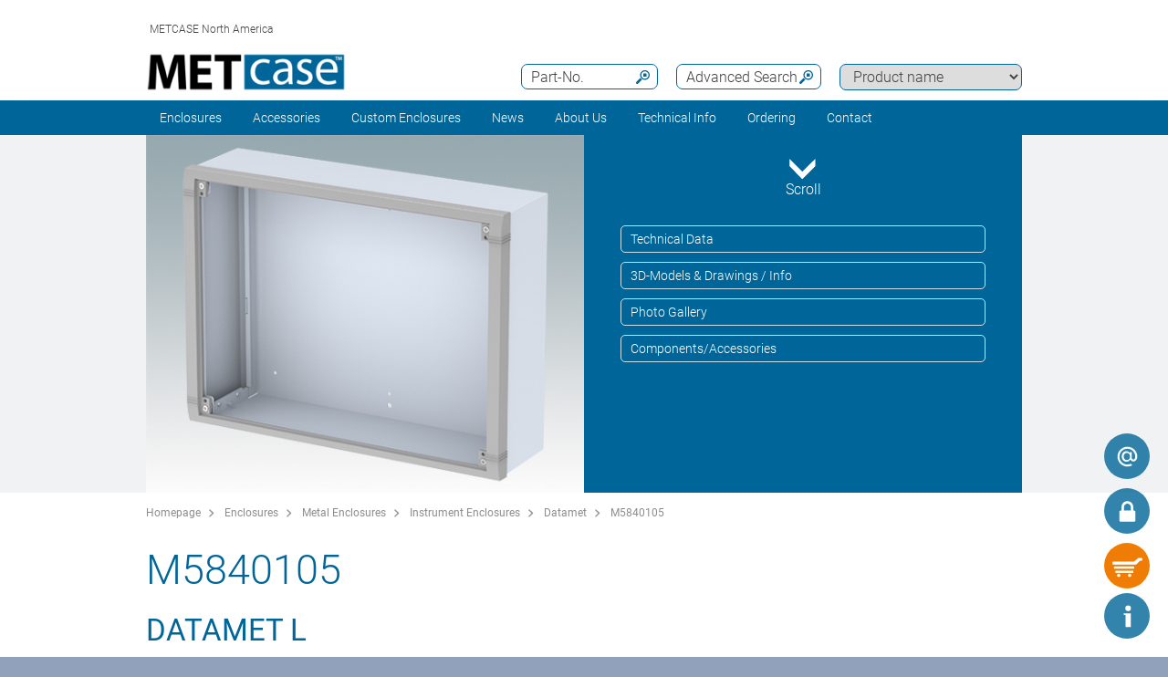

--- FILE ---
content_type: text/html;charset=utf-8
request_url: https://www.metcaseusa.com/en/Datamet/M5840105.htm
body_size: 18733
content:
<!DOCTYPE html>
<html lang="en" dir="ltr">
<head>
  <meta charset="utf-8" />
  <meta name="viewport" content="width=device-width, initial-scale=1.0, user-scalable=no, viewport-fit=cover" />
  <meta name="robots" content="index,follow" />
  <meta name="description" content="M5840105 - Datamet L wall mount enclosure - size 15.74 x 11.81 x 4.58 inches - Light grey/window grey finish - View details here. ... Read more &amp;gt;&amp;gt;  " />
  <meta name="keywords" content="M5840105" />
  <meta name="title" content="M5840105 | Datamet L Wall Mount Enclosure | Metcase UK" />
    <link rel="shortcut icon" href="/favicon.ico" type="image/x-icon" />
    <link rel="icon" type="image/png" href="/favicon.png" sizes="196x196" />
  <link rel="alternate" href="https://www.metcaseusa.com/en/Datamet/M5840105.htm" hreflang="en-CA" />
  <link rel="alternate" href="https://www.metcaseusa.com/en/Datamet/M5840105.htm" hreflang="en-US" />
  <link rel="alternate" href="https://www.metcase.com.au/en/Datamet/M5840105.htm" hreflang="en-AU" />
  <link rel="alternate" href="https://www.metcaseusa.com/en/Datamet/M5840105.htm" hreflang="en" />
    <link rel="canonical" href="https://www.metcaseusa.com/en/Datamet/M5840105.htm" />

  <title>M5840105 | Datamet L Wall Mount Enclosure | Metcase UK</title>
			<link rel="stylesheet" type="text/css" href="/assets/css/layout.css?192224" media="all" />
			<link rel="stylesheet" type="text/css" href="/assets/css/simple-grid.css?192224" media="all" />
			<link rel="stylesheet" type="text/css" href="/assets/css/print.css?192224" media="print" />
			<link rel="stylesheet" type="text/css" href="/assets/css/jquery.fancybox.min.css?192224" />
			<link rel="stylesheet" type="text/css" href="/assets/css/layout-site.css?192224" media="all" />
  <script src="/assets/js/jquery.min.js"></script>
  <script>
    var urlPrefix = "/en";
    var $jq=jQuery.noConflict();
  </script>
  <script src="/assets/js/browser.js"></script>
  <script src="/assets/js/js.cookie-2.2.0.min.js"></script>
  <script src="/assets/js/functions.js"></script>
  <script type="text/javascript" src="/assets/js/script.js"></script>
  <script src="/assets/js/jquery.fancybox.min.js"></script>
<!-- Google Tag Manager -->
<script>(function(w,d,s,l,i){w[l]=w[l]||[];w[l].push({'gtm.start':
new Date().getTime(),event:'gtm.js'});var f=d.getElementsByTagName(s)[0],
j=d.createElement(s),dl=l!='dataLayer'?'&l='+l:'';j.async=true;j.src=
'https://www.googletagmanager.com/gtm.js?id='+i+dl;f.parentNode.insertBefore(j,f);
})(window,document,'script','dataLayer','GTM-TNJVCPC');</script>
<!-- End Google Tag Manager -->


<!-- Begin WebTrax -->
<script type="text/javascript">
var wto = wto || [];
wto.push(['setWTID', 'wt-c43f0658-8dc4-4482-953a-ace3dba40726']);
wto.push(['webTraxs']);
(function() {
var wt = document.createElement('script');
wt.src = document.location.protocol + '//www.webtraxs.com/wt.php';
wt.type = 'text/javascript';
wt.async = true;
var s = document.getElementsByTagName('script')[0];
s.parentNode.insertBefore(wt, s);
})();
</script>
<noscript><img src="https://www.webtraxs.com/webtraxs.php?id=wt-c43f0658-8dc4-4482-953a-ace3dba40726&st=img" alt="" /></noscript>
<!-- End WebTrax -->

<script>
function setFunctionalCookiesInConsentBanner(){

document.querySelector('.video-consent-image').style.display = 'none';
document.querySelector('.video').style.display = '';
}
document.querySelector('.video-consent-image').style.display = 'none';
document.querySelector('.video').style.display = '';
</script>

<style>
  .video-consent-image {
    display: none !important;
  }

  .video {
    display: block !important; /* Change 'block' to 'flex', 'inline', etc., as needed */
  }
</style>

<!-- Privacy-friendly analytics by Plausible -->
<script async src="https://plausible.io/js/pa-1-scWe9kmS4L59NcoPZGJ.js"></script>
<script>
  window.plausible=window.plausible||function(){(plausible.q=plausible.q||[]).push(arguments)},plausible.init=plausible.init||function(i){plausible.o=i||{}};
  plausible.init()
</script>

</head>
<body class="default" >
<!-- Google Tag Manager (noscript) -->
<noscript><iframe src="https://www.googletagmanager.com/ns.html?id=GTM-TNJVCPC"
height="0" width="0" style="display:none;visibility:hidden"></iframe></noscript>
<!-- End Google Tag Manager (noscript) -->

  <a id="top"></a>
<div class="quicklink-buttons visible smartphone">
    <a style="background-image: url('/assets/img/icons/w-mail.svg');" href="/en/contact-us/contact-form.html?s=sdb" title="Contact Form"></a>

  <a class="btnAuth" href="javascript:" title=""
     data-loginText="Login" data-loginImg="url('/assets/img/icons/w-login.svg')" data-loginUrl="/en/user/login"
     data-myOKWText="My Metcase (Logout, Change Password)" data-myOKWImg="url('/assets/img/icons/w-login-checked.svg')" data-myOKWUrl="/en/user/myOKW"></a>
  <a class="btnCart" href="/en/basket/view" title="" data-text="Basket" data-emptyImg="url('/assets/img/icons/w-cart.svg')" data-checkedImg="url('/assets/img/icons/w-cart-checked.svg')"></a>

</div>
<a class="info-button" href="javascript:" title="Open info"></a>
<a class="scroll-to-top" href="#top" title="Scroll to top">
  <i class="fa fa-angle-up"></i>
</a>

<div class="logout-message" style="display: none;">
  <h2>Logout</h2>
  <p>You are now logged out.<br><br>Please let us know if you need any further information for your project.</p>
  <div style="text-align:center;"><a href='javascript:;' class='btn action-close'>Close</a></div>
</div>

<section class="header-toolbar" style="display: none;">
  
  <span class="btn-close">&nbsp;</span>
  

<div class="header-toolbar-productfinder" style="display:none;">

  <!-- Tabs -->
  <div class="container">

    <span class="productfinder-title">Search</span>

    <ul class="productfinder-tabs">
      <li data-tabid="pf-enclosures" class="active">Enclosures</li>
      <li data-tabid="pc3">by product name</li>
      <li data-tabid="bySku">by part number</li>
      <li data-tabid="byTerm">by search term</li>
    </ul>
  </div>

  <!-- Inhalte -->
  <div class="productfinder-container">
    <div class="container">

      <!-- Tab: Kunstoffgehäuse -->
      <div class="productfinder-content active" id="pf-enclosures">

        <!-- Kunstoffgehäuse - FILTER -->
        <form id="productFinderForm" class="enclosures">
          <div class="filter">
            <div class="row">

              <!-- linke Spalte -->
              <div class="col-6">
                <img style="margin-bottom:10px; width: 100%;" src="/en/assets/img/productfinder/kunststoffgehause.svg" alt="Enclosures" />

                <div class="field">
                  <div class="field-label">
                    <label>Product application</label>
                  </div>
                  <div class="field-control">
                    <select name="cl" class="header-input">
                      <option value="">Please choose</option>
                        <option value="416b8270-69b5-11e5-ab58-bc764e20b40e">19&quot; Enclosures</option>
                        <option value="4168c351-69b5-11e5-ab58-bc764e20b40e">19&quot; Rack Mount Enclosures</option>
                        <option value="267900a0-71ab-11e7-952f-bc764e20b40e">1U Rack Cases</option>
                        <option value="267a8740-71ab-11e7-952f-bc764e20b40e">2U Rack Cases</option>
                        <option value="54007b60-7274-11e7-952f-bc764e20b40e">3U Rack Cases</option>
                        <option value="4d85b8f3-e945-40d4-9eb6-2a6977cff89c">Accessories for 19&quot; Racks</option>
                        <option value="41701650-69b5-11e5-ab58-bc764e20b40e">Accessories for Enclosures</option>
                        <option value="416715a1-69b5-11e5-ab58-bc764e20b40e">Aluminum Enclosures</option>
                        <option value="416e8fb0-69b5-11e5-ab58-bc764e20b40e">Enclosures Accessories</option>
                        <option value="44466933-f992-4796-92c1-bbdb11196776">HMI Enclosures</option>
                        <option value="4169adb0-69b5-11e5-ab58-bc764e20b40e">Instrument Enclosures</option>
                        <option value="416c93e0-69b5-11e5-ab58-bc764e20b40e">Instrument Enclosures With Handle</option>
                        <option value="41719cf1-69b5-11e5-ab58-bc764e20b40e">Modifications &amp; Finishing</option>
                        <option value="416abf20-69b5-11e5-ab58-bc764e20b40e">Sloping Front Enclosures</option>
                        <option value="416d7e40-69b5-11e5-ab58-bc764e20b40e">Wall Mount Enclosures</option>
                    </select>
                  </div>
                </div>

                <div class="spacer-5"></div>
              </div>

              <!-- rechte Spalte -->
              <div class="col-6">
                <div class="field w50">
                  <div class="field-label">
                    <label>Outside dimensions in</label>
                  </div>
                  <div class="field-control">
                    <select name="u" class="header-input">
                      <option value="mm" >mm</option>
                      <option value="inch" selected="selected">inch</option>
                    </select>
                  </div>
                </div>

                <div class="field w50">
                  <div class="field-label">
                    <label>Length/Depth/Ø range</label>
                  </div>
                  <div class="field-control">
                    <div class="row">
                      <div class="col-6">
                        <select id="lv" name="lv" class="header-input" data-pfValues="lengths">
                          <option value="">...</option>
                        </select>
                      </div>
                      <div class="col-6">
                        <select id="lr" name="lr" class="header-input" data-pfValues="ranges"></select>
                      </div>
                    </div>
                  </div>
                </div>
                <div class="field w50">
                  <div class="field-label">
                    <label>Width range</label>
                  </div>
                  <div class="field-control">
                    <div class="row">
                      <div class="col-6">
                        <select id="wv" name="wv" class="header-input" data-pfValues="widths">
                          <option value="">...</option>
                        </select>
                      </div>
                      <div class="col-6">
                        <select id="wr" name="wr" class="header-input" data-pfValues="ranges"></select>
                      </div>
                    </div>
                  </div>
                </div>
                <div class="field w50">
                  <div class="field-label">
                    <label>Height range</label>
                  </div>
                  <div class="field-control">
                    <div class="row">
                      <div class="col-6">
                        <select id="hv" name="hv" class="header-input" data-pfValues="heights">
                          <option value="">...</option>
                        </select>
                      </div>
                      <div class="col-6">
                        <select id="hr" name="hr" class="header-input" data-pfValues="ranges"></select>
                      </div>
                    </div>
                  </div>
                </div>
                <div class="spacer-20"></div>
                <div class="field w50">
                  <div class="field-label">
                    <label>PCB Length</label>
                  </div>
                  <div class="field-control">
                    <div class="row">
                      <div class="col-6">
                        <select name="pcbLv" class="header-input" data-pfValues="pcbLengths">
                          <option value="">...</option>
                        </select>
                      </div>
                      <div class="col-6">
                        <select name="pcbLr" class="header-input" data-pfValues="ranges"></select>
                      </div>
                    </div>
                  </div>
                </div>
                <div class="field w50">
                  <div class="field-label">
                    <label>PCB Width</label>
                  </div>
                  <div class="field-control">
                    <div class="row">
                      <div class="col-6">
                        <select name="pcbWv" class="header-input" data-pfValues="pcbWidths">
                          <option value="">...</option>
                        </select>
                      </div>
                      <div class="col-6">
                        <select name="pcbWr" class="header-input" data-pfValues="ranges"></select>
                      </div>
                    </div>
                  </div>
                </div>

                <div class="w50">
                  <small class="pcbNote">NOTE: PCB dimensions are only provided as a size guide for selecting your enclosure. For detailed information about positioning the PCB, please download the individual product drawings.</small>
                </div>


                <div style="text-align: right;margin-bottom: 10px;">
                  <input type="reset" class="btn" value="Reset">
                </div>
              </div>

            </div>
          </div>
          <div class="clear"></div>
        </form>

        <div class="results" style="display:block;">
          <div class="productclasses">
            <span class="productfinder-title">15 product classes found</span>
            <div class="products">
                <article data-productclass="416b8270-69b5-11e5-ab58-bc764e20b40e">
                  <a href="/en/Enclosures/19-Enclosures.htm">
<img src="/en/19-Enclosures/19-inch-enclosures-rtis_TitleImageSmall500x408.jpg" alt="
19 inch enclosures" title="
19 inch enclosures" style="margin-bottom:5px;">                    <span class="product-title">19&quot; Enclosures</span>
                  </a>
                </article>
                <article data-productclass="4168c351-69b5-11e5-ab58-bc764e20b40e">
                  <a href="/en/Enclosures/19-Rack-Mount-Enclosures.htm">
<img src="/en/19-Rack-Mount-Enclosures/19-inch-rack-mount-enclosures-rtis_TitleImageSmall500x408.jpg" alt="19 inch rack mount enclosures" title="19 inch rack mount enclosures" style="margin-bottom:5px;">                    <span class="product-title">19&quot; Rack Mount Enclosures</span>
                  </a>
                </article>
                <article data-productclass="267900a0-71ab-11e7-952f-bc764e20b40e">
                  <a href="/en/Enclosures/1U-Rack-Cases.htm">
<img src="/en/1U-Rack-Cases/1U-rack-cases-rtis_TitleImageSmall500x408.jpg" alt="1U Rack Cases" title="1U Rack Cases" style="margin-bottom:5px;">                    <span class="product-title">1U Rack Cases</span>
                  </a>
                </article>
                <article data-productclass="267a8740-71ab-11e7-952f-bc764e20b40e">
                  <a href="/en/Enclosures/2U-Rack-Cases.htm">
<img src="/en/2U-Rack-Cases/2U-rack-cases-rtis_TitleImageSmall500x408.jpg" alt="2U Rack Cases" title="2U Rack Cases" style="margin-bottom:5px;">                    <span class="product-title">2U Rack Cases</span>
                  </a>
                </article>
                <article data-productclass="54007b60-7274-11e7-952f-bc764e20b40e">
                  <a href="/en/Enclosures/3U-Rack-Cases.htm">
<img src="/en/3U-Rack-Cases/3U-rack-cases-rtis_TitleImageSmall500x408.jpg" alt="3U Rack Cases" title="3U Rack Cases" style="margin-bottom:5px;">                    <span class="product-title">3U Rack Cases</span>
                  </a>
                </article>
                <article data-productclass="4d85b8f3-e945-40d4-9eb6-2a6977cff89c">
                  <a href="/en/Accessories/Accessories-for-19-Racks.htm">
                    <span class="product-title">Accessories for 19&quot; Racks</span>
                  </a>
                </article>
                <article data-productclass="41701650-69b5-11e5-ab58-bc764e20b40e">
                  <a href="/en/Accessories/Accessories-for-Enclosures.htm">
<img src="/en/Accessories-for-Enclosures/enclosures-accessories-rtis_TitleImageSmall500x408.jpg" alt="Enclosures accessories" title="Enclosures accessories" style="margin-bottom:5px;">                    <span class="product-title">Accessories for Enclosures</span>
                  </a>
                </article>
                <article data-productclass="416715a1-69b5-11e5-ab58-bc764e20b40e">
                  <a href="/en/Enclosures/Aluminum-Enclosures.htm">
<img src="/en/Aluminum-Enclosures/aluminium-enclosures-rtis_TitleImageSmall500x408.jpg" alt="Aluminum enclosures" title="Aluminum enclosures" style="margin-bottom:5px;">                    <span class="product-title">Aluminum Enclosures</span>
                  </a>
                </article>
                <article data-productclass="416e8fb0-69b5-11e5-ab58-bc764e20b40e">
                  <a href="/en/Enclosures/Enclosures-Accessories.htm">
<img src="/en/Accessories-for-Enclosures/enclosures-accessories-rtis_TitleImageSmall500x408.jpg" alt="Enclosures accessories" title="Enclosures accessories" style="margin-bottom:5px;">                    <span class="product-title">Enclosures Accessories</span>
                  </a>
                </article>
                <article data-productclass="44466933-f992-4796-92c1-bbdb11196776">
                  <a href="/en/Enclosures/HMI-Enclosures.htm">
<img src="/en/HMI-Enclosures/hmi-enclosures_rtis_TitleImageSmall500x408.jpg" alt="HMI Enclosures" title="HMI Enclosures" style="margin-bottom:5px;">                    <span class="product-title">HMI Enclosures</span>
                  </a>
                </article>
                <article data-productclass="4169adb0-69b5-11e5-ab58-bc764e20b40e">
                  <a href="/en/Enclosures/Instrument-Enclosures.htm">
<img src="/en/Instrument-Enclosures/instrument-enclosures-rtis_TitleImageSmall500x408.jpg" alt="Instrument enclosures" title="Instrument enclosures" style="margin-bottom:5px;">                    <span class="product-title">Instrument Enclosures</span>
                  </a>
                </article>
                <article data-productclass="416c93e0-69b5-11e5-ab58-bc764e20b40e">
                  <a href="/en/Enclosures/Instrument-Enclosures-With-Handle.htm">
<img src="/en/Instrument-Enclosures-With-Handle/portable-enclosures-rtis_TitleImageSmall500x408.jpg" alt="Instrument enclosures with bail arm" title="Instrument enclosures with bail arm" style="margin-bottom:5px;">                    <span class="product-title">Instrument Enclosures With Handle</span>
                  </a>
                </article>
                <article data-productclass="41719cf1-69b5-11e5-ab58-bc764e20b40e">
                  <a href="/en/Custom-Enclosures/Modifications-Finishing.htm">
                    <span class="product-title">Modifications &amp; Finishing</span>
                  </a>
                </article>
                <article data-productclass="416abf20-69b5-11e5-ab58-bc764e20b40e">
                  <a href="/en/Enclosures/Sloping-Front-Enclosures.htm">
<img src="/en/Sloping-Front-Enclosures/desktop-sloping-enclosures-rtis_TitleImageSmall500x408.jpg" alt="Desktop sloping front enclosures" title="Desktop sloping front enclosures" style="margin-bottom:5px;">                    <span class="product-title">Sloping Front Enclosures</span>
                  </a>
                </article>
                <article data-productclass="416d7e40-69b5-11e5-ab58-bc764e20b40e">
                  <a href="/en/Enclosures/Wall-Mount-Enclosures.htm">
<img src="/en/Wall-Mount-Enclosures/wall-mount-enclosures-rtis_TitleImageSmall500x408.jpg" alt="Wall mount enclosures" title="Wall mount enclosures" style="margin-bottom:5px;">                    <span class="product-title">Wall Mount Enclosures</span>
                  </a>
                </article>
            </div>
          </div>

          <div class="productgroups" style="display:none;">
          </div>
        </div>
      </div>
      <!--// Tab: Kunstoffgehäuse -->


      <div class="productfinder-content productname-search" id="pc3">
        <form>
          <div class="filter">
            <select class="header-input toProductGroup">
              <option>Please choose</option>
                <option value="/en/Accessories-for-19-Racks/19-Cantilever-Shelves.htm">19&quot; Cantilever Shelves</option>
                <option value="/en/Metal-Enclosures/19-Front-Panels.htm">19&quot; Front Panels</option>
                <option value="/en/Metal-Enclosures/Combimet-19-.htm">Combimet 19&quot;</option>
                <option value="/en/Metal-Enclosures/Datamet.htm">Datamet</option>
                <option value="/en/Metal-Enclosures/Diecast-5000.htm">Diecast 5000</option>
                <option value="/en/Metal-Enclosures/Diecast-5500.htm">Diecast 5500</option>
                <option value="/en/Metal-Enclosures/Enclosure-Feet.htm">Enclosure Feet</option>
                <option value="/en/Metal-Enclosures/Front-Panels.htm">Front Panels</option>
                <option value="/en/Metal-Enclosures/Instrumet-19-.htm">Instrumet 19&quot;</option>
                <option value="/en/Metal-Enclosures/Mettec-19-.htm">Mettec 19&quot;</option>
                <option value="/en/Metal-Enclosures/Minimet.htm">Minimet</option>
                <option value="/en/Metal-Enclosures/PCB-Mounting-Accessories.htm">PCB Mounting Accessories</option>
                <option value="/en/Metal-Enclosures/Technomet.htm">Technomet</option>
                <option value="/en/Metal-Enclosures/Technomet-19-.htm">Technomet 19&quot;</option>
                <option value="/en/Metal-Enclosures/Technomet-Control.htm">Technomet-Control</option>
                <option value="/en/Metal-Enclosures/Unicase.htm">Unicase</option>
                <option value="/en/Metal-Enclosures/Unidesk.htm">Unidesk</option>
                <option value="/en/Metal-Enclosures/Unimet.htm">Unimet</option>
                <option value="/en/Metal-Enclosures/Unimet-19-.htm">Unimet 19&quot;</option>
                <option value="/en/Metal-Enclosures/Unimet-Plus.htm">Unimet-Plus</option>
                <option value="/en/Accessories-for-Enclosures/Universal-Bail-Arms.htm">Universal Bail Arms</option>
                <option value="/en/Metal-Enclosures/Versamet-19-.htm">Versamet 19&quot;</option>
            </select>
          </div>
        </form>
      </div>

      <div class="productfinder-content" id="bySku">
        <form action="/en/search/sku">
          <input type="text" name="sku" class="header-input" placeholder="Part-No." autocomplete="off">
          <div class="errorList" style="display: none;">
            <span id="specialCharsHint" class="errorItm">Please enter the part number without a &quot;space&quot;.</span>
            <br>
          </div>
        </form>

        <div class="results">
        </div>
      </div>

      <div class="productfinder-content" id="byTerm">
        <div class="search">
          <form name="globalsearch" action="/en/search" method="GET">
            <input name="q" id="search" type="text" value=""
                   placeholder="Enter search term " autocomplete="off"/>
            <ul class="suggestions">
              <!-- per AJAX geladen -->
            </ul>
          </form>
        </div>
      </div>

    </div>
  </div>

  <script type="text/javascript">
var searchValues = {mm: {ranges: [{"val":"5","txt":"+/- 5"},{"val":"10","txt":"+/- 10"},{"val":"20","txt":"+/- 20"},{"val":"50","txt":"+/- 50"},{"val":"100","txt":"+/- 100"}],lengths: [{"val":"6","txt":"6"},{"val":"12","txt":"12"},{"val":"30","txt":"30"},{"val":"32","txt":"32"},{"val":"34","txt":"34"},{"val":"42","txt":"42"},{"val":"44","txt":"44"},{"val":"50","txt":"50"},{"val":"64","txt":"64"},{"val":"66","txt":"66"},{"val":"88","txt":"88"},{"val":"90","txt":"90"},{"val":"94","txt":"94"},{"val":"100","txt":"100"},{"val":"110","txt":"110"},{"val":"112","txt":"112"},{"val":"114","txt":"114"},{"val":"116","txt":"116"},{"val":"120","txt":"120"},{"val":"122","txt":"122"},{"val":"124","txt":"124"},{"val":"130","txt":"130"},{"val":"132","txt":"132"},{"val":"138","txt":"138"},{"val":"140","txt":"140"},{"val":"144","txt":"144"},{"val":"148","txt":"148"},{"val":"152","txt":"152"},{"val":"154","txt":"154"},{"val":"158","txt":"158"},{"val":"160","txt":"160"},{"val":"164","txt":"164"},{"val":"166","txt":"166"},{"val":"170","txt":"170"},{"val":"176","txt":"176"},{"val":"180","txt":"180"},{"val":"190","txt":"190"},{"val":"192","txt":"192"},{"val":"200","txt":"200"},{"val":"220","txt":"220"},{"val":"222","txt":"222"},{"val":"224","txt":"224"},{"val":"228","txt":"228"},{"val":"230","txt":"230"},{"val":"234","txt":"234"},{"val":"240","txt":"240"},{"val":"248","txt":"248"},{"val":"250","txt":"250"},{"val":"260","txt":"260"},{"val":"262","txt":"262"},{"val":"264","txt":"264"},{"val":"266","txt":"266"},{"val":"270","txt":"270"},{"val":"274","txt":"274"},{"val":"278","txt":"278"},{"val":"280","txt":"280"},{"val":"284","txt":"284"},{"val":"290","txt":"290"},{"val":"300","txt":"300"},{"val":"320","txt":"320"},{"val":"330","txt":"330"},{"val":"334","txt":"334"},{"val":"340","txt":"340"},{"val":"348","txt":"348"},{"val":"350","txt":"350"},{"val":"364","txt":"364"},{"val":"366","txt":"366"},{"val":"380","txt":"380"},{"val":"400","txt":"400"},{"val":"450","txt":"450"},{"val":"574","txt":"574"},{"val":"608","txt":"608"}],widths: [{"val":"6","txt":"6"},{"val":"12","txt":"12"},{"val":"16","txt":"16"},{"val":"30","txt":"30"},{"val":"36","txt":"36"},{"val":"50","txt":"50"},{"val":"58","txt":"58"},{"val":"62","txt":"62"},{"val":"64","txt":"64"},{"val":"66","txt":"66"},{"val":"82","txt":"82"},{"val":"90","txt":"90"},{"val":"94","txt":"94"},{"val":"108","txt":"108"},{"val":"112","txt":"112"},{"val":"120","txt":"120"},{"val":"128","txt":"128"},{"val":"130","txt":"130"},{"val":"134","txt":"134"},{"val":"144","txt":"144"},{"val":"146","txt":"146"},{"val":"148","txt":"148"},{"val":"156","txt":"156"},{"val":"158","txt":"158"},{"val":"168","txt":"168"},{"val":"170","txt":"170"},{"val":"174","txt":"174"},{"val":"180","txt":"180"},{"val":"184","txt":"184"},{"val":"192","txt":"192"},{"val":"196","txt":"196"},{"val":"198","txt":"198"},{"val":"200","txt":"200"},{"val":"202","txt":"202"},{"val":"218","txt":"218"},{"val":"220","txt":"220"},{"val":"224","txt":"224"},{"val":"230","txt":"230"},{"val":"246","txt":"246"},{"val":"250","txt":"250"},{"val":"260","txt":"260"},{"val":"268","txt":"268"},{"val":"270","txt":"270"},{"val":"274","txt":"274"},{"val":"300","txt":"300"},{"val":"302","txt":"302"},{"val":"310","txt":"310"},{"val":"318","txt":"318"},{"val":"320","txt":"320"},{"val":"322","txt":"322"},{"val":"324","txt":"324"},{"val":"332","txt":"332"},{"val":"334","txt":"334"},{"val":"350","txt":"350"},{"val":"360","txt":"360"},{"val":"366","txt":"366"},{"val":"370","txt":"370"},{"val":"376","txt":"376"},{"val":"392","txt":"392"},{"val":"400","txt":"400"},{"val":"420","txt":"420"},{"val":"474","txt":"474"},{"val":"482","txt":"482"},{"val":"516","txt":"516"},{"val":"538","txt":"538"}],heights: [{"val":"0","txt":"0"},{"val":"2","txt":"2"},{"val":"4","txt":"4"},{"val":"6","txt":"6"},{"val":"12","txt":"12"},{"val":"14","txt":"14"},{"val":"16","txt":"16"},{"val":"24","txt":"24"},{"val":"26","txt":"26"},{"val":"30","txt":"30"},{"val":"34","txt":"34"},{"val":"38","txt":"38"},{"val":"40","txt":"40"},{"val":"42","txt":"42"},{"val":"44","txt":"44"},{"val":"50","txt":"50"},{"val":"54","txt":"54"},{"val":"60","txt":"60"},{"val":"64","txt":"64"},{"val":"70","txt":"70"},{"val":"74","txt":"74"},{"val":"82","txt":"82"},{"val":"84","txt":"84"},{"val":"88","txt":"88"},{"val":"90","txt":"90"},{"val":"100","txt":"100"},{"val":"102","txt":"102"},{"val":"110","txt":"110"},{"val":"120","txt":"120"},{"val":"124","txt":"124"},{"val":"132","txt":"132"},{"val":"134","txt":"134"},{"val":"150","txt":"150"},{"val":"154","txt":"154"},{"val":"156","txt":"156"},{"val":"176","txt":"176"},{"val":"180","txt":"180"},{"val":"200","txt":"200"},{"val":"220","txt":"220"},{"val":"244","txt":"244"},{"val":"250","txt":"250"},{"val":"266","txt":"266"},{"val":"280","txt":"280"},{"val":"288","txt":"288"},{"val":"300","txt":"300"},{"val":"350","txt":"350"},{"val":"360","txt":"360"}],pcbLengths: [{"val":"46","txt":"46"},{"val":"58","txt":"58"},{"val":"82","txt":"82"},{"val":"96","txt":"96"},{"val":"106","txt":"106"},{"val":"108","txt":"108"},{"val":"114","txt":"114"},{"val":"116","txt":"116"},{"val":"120","txt":"120"},{"val":"136","txt":"136"},{"val":"140","txt":"140"},{"val":"144","txt":"144"},{"val":"146","txt":"146"},{"val":"148","txt":"148"},{"val":"150","txt":"150"},{"val":"152","txt":"152"},{"val":"158","txt":"158"},{"val":"160","txt":"160"},{"val":"164","txt":"164"},{"val":"176","txt":"176"},{"val":"182","txt":"182"},{"val":"188","txt":"188"},{"val":"190","txt":"190"},{"val":"208","txt":"208"},{"val":"216","txt":"216"},{"val":"222","txt":"222"},{"val":"228","txt":"228"},{"val":"230","txt":"230"},{"val":"232","txt":"232"},{"val":"240","txt":"240"},{"val":"244","txt":"244"},{"val":"250","txt":"250"},{"val":"254","txt":"254"},{"val":"256","txt":"256"},{"val":"262","txt":"262"},{"val":"278","txt":"278"},{"val":"282","txt":"282"},{"val":"298","txt":"298"},{"val":"330","txt":"330"},{"val":"344","txt":"344"},{"val":"350","txt":"350"},{"val":"428","txt":"428"},{"val":"574","txt":"574"}],pcbWidths: [{"val":"28","txt":"28"},{"val":"46","txt":"46"},{"val":"52","txt":"52"},{"val":"58","txt":"58"},{"val":"60","txt":"60"},{"val":"78","txt":"78"},{"val":"82","txt":"82"},{"val":"88","txt":"88"},{"val":"90","txt":"90"},{"val":"100","txt":"100"},{"val":"108","txt":"108"},{"val":"110","txt":"110"},{"val":"114","txt":"114"},{"val":"128","txt":"128"},{"val":"132","txt":"132"},{"val":"138","txt":"138"},{"val":"144","txt":"144"},{"val":"152","txt":"152"},{"val":"166","txt":"166"},{"val":"174","txt":"174"},{"val":"178","txt":"178"},{"val":"184","txt":"184"},{"val":"194","txt":"194"},{"val":"204","txt":"204"},{"val":"228","txt":"228"},{"val":"230","txt":"230"},{"val":"240","txt":"240"},{"val":"242","txt":"242"},{"val":"244","txt":"244"},{"val":"274","txt":"274"},{"val":"294","txt":"294"},{"val":"304","txt":"304"},{"val":"324","txt":"324"},{"val":"330","txt":"330"},{"val":"334","txt":"334"},{"val":"344","txt":"344"},{"val":"348","txt":"348"},{"val":"356","txt":"356"},{"val":"360","txt":"360"},{"val":"364","txt":"364"},{"val":"378","txt":"378"},{"val":"454","txt":"454"}],knobLengths: [],knobWidths: []},inch: {ranges: [{"val":"0.2","txt":"+/- 0.2"},{"val":"0.4","txt":"+/- 0.4"},{"val":"0.8","txt":"+/- 0.8"},{"val":"2","txt":"+/- 2"},{"val":"4","txt":"+/- 4"}],lengths: [{"val":"0.2","txt":"0.2"},{"val":"0.4","txt":"0.4"},{"val":"0.5","txt":"0.5"},{"val":"1.1","txt":"1.1"},{"val":"1.3","txt":"1.3"},{"val":"1.7","txt":"1.7"},{"val":"1.9","txt":"1.9"},{"val":"2.5","txt":"2.5"},{"val":"2.6","txt":"2.6"},{"val":"3.4","txt":"3.4"},{"val":"3.5","txt":"3.5"},{"val":"3.7","txt":"3.7"},{"val":"3.9","txt":"3.9"},{"val":"4.0","txt":"4.0"},{"val":"4.3","txt":"4.3"},{"val":"4.4","txt":"4.4"},{"val":"4.5","txt":"4.5"},{"val":"4.7","txt":"4.7"},{"val":"4.8","txt":"4.8"},{"val":"4.9","txt":"4.9"},{"val":"5.1","txt":"5.1"},{"val":"5.2","txt":"5.2"},{"val":"5.5","txt":"5.5"},{"val":"5.7","txt":"5.7"},{"val":"5.8","txt":"5.8"},{"val":"5.9","txt":"5.9"},{"val":"6.1","txt":"6.1"},{"val":"6.2","txt":"6.2"},{"val":"6.4","txt":"6.4"},{"val":"6.5","txt":"6.5"},{"val":"6.7","txt":"6.7"},{"val":"6.9","txt":"6.9"},{"val":"7.0","txt":"7.0"},{"val":"7.4","txt":"7.4"},{"val":"7.5","txt":"7.5"},{"val":"7.8","txt":"7.8"},{"val":"8.7","txt":"8.7"},{"val":"8.8","txt":"8.8"},{"val":"9.0","txt":"9.0"},{"val":"9.2","txt":"9.2"},{"val":"9.4","txt":"9.4"},{"val":"9.8","txt":"9.8"},{"val":"10.2","txt":"10.2"},{"val":"10.3","txt":"10.3"},{"val":"10.4","txt":"10.4"},{"val":"10.5","txt":"10.5"},{"val":"10.6","txt":"10.6"},{"val":"10.8","txt":"10.8"},{"val":"11.0","txt":"11.0"},{"val":"11.2","txt":"11.2"},{"val":"11.4","txt":"11.4"},{"val":"11.8","txt":"11.8"},{"val":"12.5","txt":"12.5"},{"val":"12.9","txt":"12.9"},{"val":"13.1","txt":"13.1"},{"val":"13.4","txt":"13.4"},{"val":"13.7","txt":"13.7"},{"val":"13.8","txt":"13.8"},{"val":"14.3","txt":"14.3"},{"val":"14.4","txt":"14.4"},{"val":"14.9","txt":"14.9"},{"val":"15.7","txt":"15.7"},{"val":"17.7","txt":"17.7"},{"val":"22.6","txt":"22.6"},{"val":"24.0","txt":"24.0"}],widths: [{"val":"0.2","txt":"0.2"},{"val":"0.4","txt":"0.4"},{"val":"0.5","txt":"0.5"},{"val":"0.6","txt":"0.6"},{"val":"1.1","txt":"1.1"},{"val":"1.4","txt":"1.4"},{"val":"1.9","txt":"1.9"},{"val":"2.2","txt":"2.2"},{"val":"2.4","txt":"2.4"},{"val":"2.5","txt":"2.5"},{"val":"3.2","txt":"3.2"},{"val":"3.5","txt":"3.5"},{"val":"3.7","txt":"3.7"},{"val":"4.2","txt":"4.2"},{"val":"4.4","txt":"4.4"},{"val":"4.7","txt":"4.7"},{"val":"5.0","txt":"5.0"},{"val":"5.1","txt":"5.1"},{"val":"5.2","txt":"5.2"},{"val":"5.7","txt":"5.7"},{"val":"5.8","txt":"5.8"},{"val":"6.1","txt":"6.1"},{"val":"6.2","txt":"6.2"},{"val":"6.6","txt":"6.6"},{"val":"6.8","txt":"6.8"},{"val":"7.1","txt":"7.1"},{"val":"7.2","txt":"7.2"},{"val":"7.5","txt":"7.5"},{"val":"7.7","txt":"7.7"},{"val":"7.8","txt":"7.8"},{"val":"7.9","txt":"7.9"},{"val":"8.6","txt":"8.6"},{"val":"8.8","txt":"8.8"},{"val":"9.0","txt":"9.0"},{"val":"9.7","txt":"9.7"},{"val":"9.8","txt":"9.8"},{"val":"10.2","txt":"10.2"},{"val":"10.5","txt":"10.5"},{"val":"10.6","txt":"10.6"},{"val":"10.8","txt":"10.8"},{"val":"11.8","txt":"11.8"},{"val":"11.9","txt":"11.9"},{"val":"12.2","txt":"12.2"},{"val":"12.5","txt":"12.5"},{"val":"12.6","txt":"12.6"},{"val":"12.7","txt":"12.7"},{"val":"13.0","txt":"13.0"},{"val":"13.1","txt":"13.1"},{"val":"13.7","txt":"13.7"},{"val":"14.1","txt":"14.1"},{"val":"14.4","txt":"14.4"},{"val":"14.5","txt":"14.5"},{"val":"14.6","txt":"14.6"},{"val":"14.8","txt":"14.8"},{"val":"15.4","txt":"15.4"},{"val":"15.7","txt":"15.7"},{"val":"16.5","txt":"16.5"},{"val":"18.6","txt":"18.6"},{"val":"19.0","txt":"19.0"},{"val":"20.3","txt":"20.3"},{"val":"21.2","txt":"21.2"}],heights: [{"val":"0.0","txt":"0.0"},{"val":"0.1","txt":"0.1"},{"val":"0.2","txt":"0.2"},{"val":"0.4","txt":"0.4"},{"val":"0.5","txt":"0.5"},{"val":"0.6","txt":"0.6"},{"val":"0.9","txt":"0.9"},{"val":"1.0","txt":"1.0"},{"val":"1.1","txt":"1.1"},{"val":"1.2","txt":"1.2"},{"val":"1.3","txt":"1.3"},{"val":"1.5","txt":"1.5"},{"val":"1.7","txt":"1.7"},{"val":"1.9","txt":"1.9"},{"val":"2.1","txt":"2.1"},{"val":"2.4","txt":"2.4"},{"val":"2.5","txt":"2.5"},{"val":"2.7","txt":"2.7"},{"val":"2.9","txt":"2.9"},{"val":"3.2","txt":"3.2"},{"val":"3.3","txt":"3.3"},{"val":"3.4","txt":"3.4"},{"val":"3.5","txt":"3.5"},{"val":"3.9","txt":"3.9"},{"val":"4.0","txt":"4.0"},{"val":"4.3","txt":"4.3"},{"val":"4.7","txt":"4.7"},{"val":"4.9","txt":"4.9"},{"val":"5.2","txt":"5.2"},{"val":"5.9","txt":"5.9"},{"val":"6.1","txt":"6.1"},{"val":"6.9","txt":"6.9"},{"val":"7.0","txt":"7.0"},{"val":"7.8","txt":"7.8"},{"val":"8.7","txt":"8.7"},{"val":"9.6","txt":"9.6"},{"val":"9.8","txt":"9.8"},{"val":"10.4","txt":"10.4"},{"val":"11.0","txt":"11.0"},{"val":"11.3","txt":"11.3"},{"val":"11.8","txt":"11.8"},{"val":"13.7","txt":"13.7"},{"val":"14.1","txt":"14.1"}],pcbLengths: [{"val":"1.8","txt":"1.8"},{"val":"2.2","txt":"2.2"},{"val":"3.2","txt":"3.2"},{"val":"3.8","txt":"3.8"},{"val":"4.1","txt":"4.1"},{"val":"4.2","txt":"4.2"},{"val":"4.4","txt":"4.4"},{"val":"4.5","txt":"4.5"},{"val":"4.6","txt":"4.6"},{"val":"4.7","txt":"4.7"},{"val":"5.3","txt":"5.3"},{"val":"5.5","txt":"5.5"},{"val":"5.7","txt":"5.7"},{"val":"5.8","txt":"5.8"},{"val":"5.9","txt":"5.9"},{"val":"6.2","txt":"6.2"},{"val":"6.3","txt":"6.3"},{"val":"6.4","txt":"6.4"},{"val":"6.9","txt":"6.9"},{"val":"7.1","txt":"7.1"},{"val":"7.4","txt":"7.4"},{"val":"8.1","txt":"8.1"},{"val":"8.5","txt":"8.5"},{"val":"8.7","txt":"8.7"},{"val":"9.0","txt":"9.0"},{"val":"9.1","txt":"9.1"},{"val":"9.4","txt":"9.4"},{"val":"9.6","txt":"9.6"},{"val":"9.8","txt":"9.8"},{"val":"10.0","txt":"10.0"},{"val":"10.1","txt":"10.1"},{"val":"10.3","txt":"10.3"},{"val":"10.9","txt":"10.9"},{"val":"11.1","txt":"11.1"},{"val":"11.7","txt":"11.7"},{"val":"12.9","txt":"12.9"},{"val":"13.5","txt":"13.5"},{"val":"13.7","txt":"13.7"},{"val":"16.8","txt":"16.8"},{"val":"22.6","txt":"22.6"}],pcbWidths: [{"val":"1.1","txt":"1.1"},{"val":"1.8","txt":"1.8"},{"val":"2.0","txt":"2.0"},{"val":"2.2","txt":"2.2"},{"val":"2.3","txt":"2.3"},{"val":"2.4","txt":"2.4"},{"val":"3.0","txt":"3.0"},{"val":"3.2","txt":"3.2"},{"val":"3.4","txt":"3.4"},{"val":"3.5","txt":"3.5"},{"val":"3.9","txt":"3.9"},{"val":"4.2","txt":"4.2"},{"val":"4.3","txt":"4.3"},{"val":"4.4","txt":"4.4"},{"val":"5.0","txt":"5.0"},{"val":"5.1","txt":"5.1"},{"val":"5.4","txt":"5.4"},{"val":"5.7","txt":"5.7"},{"val":"5.9","txt":"5.9"},{"val":"6.5","txt":"6.5"},{"val":"6.8","txt":"6.8"},{"val":"7.0","txt":"7.0"},{"val":"7.2","txt":"7.2"},{"val":"7.6","txt":"7.6"},{"val":"8.0","txt":"8.0"},{"val":"9.0","txt":"9.0"},{"val":"9.4","txt":"9.4"},{"val":"9.5","txt":"9.5"},{"val":"9.6","txt":"9.6"},{"val":"10.8","txt":"10.8"},{"val":"11.6","txt":"11.6"},{"val":"11.9","txt":"11.9"},{"val":"12.7","txt":"12.7"},{"val":"13.0","txt":"13.0"},{"val":"13.1","txt":"13.1"},{"val":"13.5","txt":"13.5"},{"val":"13.7","txt":"13.7"},{"val":"14.0","txt":"14.0"},{"val":"14.1","txt":"14.1"},{"val":"14.3","txt":"14.3"},{"val":"14.9","txt":"14.9"},{"val":"17.9","txt":"17.9"}],knobLengths: [],knobWidths: []}};
  </script>
</div>
</section>

<header>
  <div class="container">

      <a class="logo logo-wide" href="/en">
          <small class="logo__text" style="font-size: 12px;">METCASE North America</small>
        <img src="/style/img/header_logo.png" alt="Logo">
      </a>
    <div id="search-buttons">
      <span class="search-input">
Advanced Search      </span>
      <span class="search-input" id="sku-button">
Part-No.      </span>
    </div>

    <select name="product-name" class="product-choser toProductGroup">
      <option value="">Product name</option>
        <option value="/en/Accessories-for-19-Racks/19-Cantilever-Shelves.htm">19" Cantilever Shelves</option>
        <option value="/en/Metal-Enclosures/19-Front-Panels.htm">19" Front Panels</option>
        <option value="/en/Metal-Enclosures/Combimet-19-.htm">Combimet 19"</option>
        <option value="/en/Metal-Enclosures/Datamet.htm">Datamet</option>
        <option value="/en/Metal-Enclosures/Diecast-5000.htm">Diecast 5000</option>
        <option value="/en/Metal-Enclosures/Diecast-5500.htm">Diecast 5500</option>
        <option value="/en/Metal-Enclosures/Enclosure-Feet.htm">Enclosure Feet</option>
        <option value="/en/Metal-Enclosures/Front-Panels.htm">Front Panels</option>
        <option value="/en/Metal-Enclosures/Instrumet-19-.htm">Instrumet 19"</option>
        <option value="/en/Metal-Enclosures/Mettec-19-.htm">Mettec 19"</option>
        <option value="/en/Metal-Enclosures/Minimet.htm">Minimet</option>
        <option value="/en/Metal-Enclosures/PCB-Mounting-Accessories.htm">PCB Mounting Accessories</option>
        <option value="/en/Metal-Enclosures/Technomet.htm">Technomet</option>
        <option value="/en/Metal-Enclosures/Technomet-19-.htm">Technomet 19"</option>
        <option value="/en/Metal-Enclosures/Technomet-Control.htm">Technomet-Control</option>
        <option value="/en/Metal-Enclosures/Unicase.htm">Unicase</option>
        <option value="/en/Metal-Enclosures/Unidesk.htm">Unidesk</option>
        <option value="/en/Metal-Enclosures/Unimet.htm">Unimet</option>
        <option value="/en/Metal-Enclosures/Unimet-19-.htm">Unimet 19"</option>
        <option value="/en/Metal-Enclosures/Unimet-Plus.htm">Unimet-Plus</option>
        <option value="/en/Accessories-for-Enclosures/Universal-Bail-Arms.htm">Universal Bail Arms</option>
        <option value="/en/Metal-Enclosures/Versamet-19-.htm">Versamet 19"</option>
    </select>

    <ul class="topnav">
      <li class="home-login-link" title="My Metcase | Login / Registration">
        <a class="homeLoginMobile" href="https://www.metcaseusa.com/en/user/login" title="My Metcase | Login / Registration"
           data-loginText="Login / Registration" data-loginImg="url('/assets/img/icons/w-login.svg')" data-loginUrl="/en/user/login"
           data-myOKWText="My Metcase" data-myOKWImg="url('/assets/img/icons/w-login-checked.svg')" data-myOKWUrl="/en/user/myOKW"
        ><span>Login / Registration</span></a>
      </li>
      <li class="switch-language-link" title="Switch language">
        <a class="btn-language select-language" href="javascript:void(0);"><span>Language selection</span></a>
      </li>
      <li>
        <a class="btn-productsearch" href="javascript:void(0);"><span>&nbsp;</span></a>
      </li>
      <li class="menu">
        <a class="btn-menu" href="javascript:void(0);"><span>Menu</span></a>
      </li>
    </ul>

    <a class="toggleMenu" href="javascript:;">
      <i class="fa fa-bars"></i>
    </a>

    <div class="topRight">
        <a class="homeLogin" href="https://www.metcaseusa.com/en/user/login" title="My Metcase | Login / Registration"
           data-loginText="Login / Registration" data-loginImg="url('/assets/img/icons/w-login.svg')" data-loginUrl="/en/user/login"
           data-myOKWText="My Metcase" data-myOKWImg="url('/assets/img/icons/w-login-checked.svg')" data-myOKWUrl="/en/user/myOKW"
        >
Login / Registration        </a>
      <small class="current-language">Your location/language <strong style="display: none;"><span></span>, English</strong></small>
    </div>
  </div>
</header>

<div class="mainnavigation">
  <div class="container">
    <ul>
        <li>
          <span class="toggle">&nbsp;</span>
          <a data-menuid="6ee654e0-697f-11e5-b88d-bc764e20b40e" href="/en/Enclosures.htm">Enclosures </a>
            <div class="subnav">
              <div class="col-navigation">
                <ul>
                    <li>
                      <a data-menuid="6ee76650-697f-11e5-b88d-bc764e20b40e" href="/en/Enclosures/Metal-Enclosures.htm">Metal Enclosures</a>
                    </li>
                </ul>
              </div>
  <div class="subsubnav" data-menuid="6ee654e0-697f-11e5-b88d-bc764e20b40e" style="display: none;">
    <div class="col-description">
      <strong>Enclosures</strong>
      <strong>Electronic enclosures | 19 inch rack mount enclosures</strong> 
<p>Versatile range including desktop enclosures; small instrument cases; portable enclosures with bail arms; 19" rack mount enclosures and wall mount enclosures.</p>
      <p><a href="/en/Enclosures.htm" class="btn">more</a></p>
    </div>
    <div class="col-images">
<img src="/en/Enclosures/enclosures_NavigationImage.jpg" alt="enclosures" title="enclosures" class="full">    </div>
  </div>
  <div class="subsubnav" data-menuid="6ee76650-697f-11e5-b88d-bc764e20b40e" style="display: none;">
    <div class="col-description">
      <strong>Metal Enclosures</strong>
      <strong>Modern metal enclosures for OEM electronics equipment</strong> 
<p>For desktop, wall mount, portable and 19" rack mounted electronics equipment. All manufactured from high quality aluminum.</p>
      <p><a href="/en/Enclosures/Metal-Enclosures.htm" class="btn">more</a></p>
    </div>
    <div class="col-images">
<img src="/en/Metal-Enclosures/metal-enclosures_NavigationImage.jpg" alt="metal-enclosures" title="metal-enclosures" class="full">    </div>
  </div>
            </div>
        </li>
        <li>
          <span class="toggle">&nbsp;</span>
          <a data-menuid="6ee829a0-697f-11e5-b88d-bc764e20b40e" href="/en/Accessories.htm">Accessories</a>
            <div class="subnav">
              <div class="col-navigation">
                <ul>
                    <li>
                      <a data-menuid="41701650-69b5-11e5-ab58-bc764e20b40e" href="/en/Accessories/Accessories-for-Enclosures.htm">Accessories for Enclosures</a>
                    </li>
                    <li>
                      <a data-menuid="4d85b8f3-e945-40d4-9eb6-2a6977cff89c" href="/en/Accessories/Accessories-for-19-Racks.htm">Accessories for 19" Racks </a>
                    </li>
                </ul>
              </div>
  <div class="subsubnav" data-menuid="6ee829a0-697f-11e5-b88d-bc764e20b40e" style="display: none;">
    <div class="col-description">
      <strong>Accessories</strong>
      <strong>Accessories for METCASE electronic enclosures and others</strong> 
<p>View the extensive range of accessories: 19" front panels, handles, enclosure feet kits, PCB guides and fixings.</p>
      <p><a href="/en/Accessories.htm" class="btn">more</a></p>
    </div>
    <div class="col-images">
<img src="/en/Accessories/accessories_NavigationImage.jpg" alt="accessories" title="accessories" class="full">    </div>
  </div>
  <div class="subsubnav" data-menuid="41701650-69b5-11e5-ab58-bc764e20b40e" style="display: none;">
    <div class="col-description">
      <strong>Accessories for Enclosures</strong>
      <strong>Extensive range of universal accessories</strong> 
<p>19" front panels, handles, enclosure feet kits, PCB guides and 19" mounting kits.</p>
      <p><a href="/en/Accessories/Accessories-for-Enclosures.htm" class="btn">more</a></p>
    </div>
    <div class="col-images">
<img src="/en/Accessories-for-Enclosures/enclosures-accessories_ni.jpg" alt="enclosures-accessories" title="enclosures-accessories" class="full">    </div>
  </div>
  <div class="subsubnav" data-menuid="4d85b8f3-e945-40d4-9eb6-2a6977cff89c" style="display: none;">
    <div class="col-description">
      <strong>Accessories for 19&quot; Racks</strong>
      <strong>Universal accessories for 19" equipment</strong> 
<p>Range of universal 19" rack shelves, 19" front panels and fixings.</p>
      <p><a href="/en/Accessories/Accessories-for-19-Racks.htm" class="btn">more</a></p>
    </div>
    <div class="col-images">
<img src="/en/Accessories-for-19-Racks/accessories-for-19inch-racks_ni_NavigationImage.jpg" alt="Universal accessories for 19&quot; equipment" title="Universal accessories for 19&quot; equipment" class="full">    </div>
  </div>
            </div>
        </li>
        <li>
          <span class="toggle">&nbsp;</span>
          <a data-menuid="6ee8ecf0-697f-11e5-b88d-bc764e20b40e" href="/en/Custom-Enclosures.htm">Custom Enclosures</a>
            <div class="subnav">
              <div class="col-navigation">
                <ul>
                    <li>
                      <a data-menuid="41719cf1-69b5-11e5-ab58-bc764e20b40e" href="/en/Custom-Enclosures/Modifications-Finishing.htm">Modifications & Finishing</a>
                    </li>
                    <li>
                      <a data-menuid="4172ae60-69b5-11e5-ab58-bc764e20b40e" href="/en/Custom-Enclosures/Bespoke-Enclosures.htm">Bespoke Enclosures</a>
                    </li>
                </ul>
              </div>
  <div class="subsubnav" data-menuid="6ee8ecf0-697f-11e5-b88d-bc764e20b40e" style="display: none;">
    <div class="col-description">
      <strong>Custom Enclosures</strong>
      <strong>Customized enclosures for OEM Electronics</strong> 
<p>We can supply fully finished custom electronic enclosures with all the necessary modifications for mounting your PCBs, displays, connectors and other components.</p>
      <p><a href="/en/Custom-Enclosures.htm" class="btn">more</a></p>
    </div>
    <div class="col-images">
<img src="/en/Custom-Enclosures/custom-enclosures_NavigationImage.jpg" alt="custom-enclosures" title="custom-enclosures" class="full">    </div>
  </div>
  <div class="subsubnav" data-menuid="41719cf1-69b5-11e5-ab58-bc764e20b40e" style="display: none;">
    <div class="col-description">
      <strong>Modifications &amp; Finishing</strong>
      <strong>All the customizing services you need</strong> 
<p>Our manufacturing site is equipped with all the equipment required to produce fully finished enclosures and front panels - ready for mounting your electronic components.</p>
      <p><a href="/en/Custom-Enclosures/Modifications-Finishing.htm" class="btn">more</a></p>
    </div>
    <div class="col-images">
<img src="/en/Modifications-Finishing/modifications-and-finishing_NavigationImage.jpg" alt="modifications-and-finishing" title="modifications-and-finishing" class="full">    </div>
  </div>
  <div class="subsubnav" data-menuid="4172ae60-69b5-11e5-ab58-bc764e20b40e" style="display: none;">
    <div class="col-description">
      <strong>Bespoke Enclosures</strong>
      <strong>Bespoke metal enclosures and sheet metal parts</strong> 
<p>Fully bespoke electronic enclosures can be created using our standard case components such as diecastings and extrusion profiles or from fully fabricated sheet metal components.</p>
      <p><a href="/en/Custom-Enclosures/Bespoke-Enclosures.htm" class="btn">more</a></p>
    </div>
    <div class="col-images">
<img src="/en/Bespoke-Enclosures/bespoke-enclosures_NavigationImage.jpg" alt="bespoke-enclosures" title="bespoke-enclosures" class="full">    </div>
  </div>
            </div>
        </li>

        <li>
          <span class="toggle">&nbsp;</span>
          <a data-menuid="9e64836b-c725-47e6-bca5-62e3465fcdf5" href="/en/news-desk.htm">News</a>
            <div class="subnav">
              <div class="col-navigation">
                <ul>
                  <li>
                    <a data-menuid="9e64836b-c725-47e6-bca5-62e3465fcdf5" href="/en/news-desk.htm">News</a>
                  </li>
                      <li>
                        <a data-menuid="cbd2efce-d44c-4a2f-bff0-8d756efa7c6f" href="/en/news-desk/press-releases.htm">Press Releases</a>
                      </li>
                      <li>
                        <a data-menuid="32c8fd25-c51a-4654-99a3-84423c1d4823" href="/en/news-desk/blog.htm">Blog</a>
                      </li>
                </ul>
              </div>
  <div class="subsubnav" data-menuid="9e64836b-c725-47e6-bca5-62e3465fcdf5" style="display: none;">
    <div class="col-description">
      <strong>News</strong>
      <p>Full details about all our new products and services along with company news.</p>
      <p><a href="/en/news-desk.htm" class="btn">more</a></p>
    </div>
    <div class="col-images">
<img src="/en/news-desk/metcase_news_square_NavigationImage.jpg" alt="METCASE News" title="METCASE News" class="full">    </div>
  </div>
  <div class="subsubnav" data-menuid="6126e77c-d594-4564-b8a3-b1b063055dc2" style="display: none;">
    <div class="col-description">
      <strong>News</strong>
      
      <p><a href="/en/news-desk/news-desk.htm" class="btn">more</a></p>
    </div>
    <div class="col-images">
<img src="/en/news-desk/metcase_news_square_NavigationImage.jpg" alt="METCASE News" title="METCASE News" class="full">    </div>
  </div>
  <div class="subsubnav" data-menuid="cbd2efce-d44c-4a2f-bff0-8d756efa7c6f" style="display: none;">
    <div class="col-description">
      <strong>Press Releases</strong>
      <p>Read our latest company press information and our complete press releases archive.</p>
      <p><a href="/en/news-desk/press-releases.htm" class="btn">more</a></p>
    </div>
    <div class="col-images">
<img src="/en/press-releases/metcase_press_square_NavigationImage.jpg" alt="Press Releases" title="Press Releases" class="full">    </div>
  </div>
  <div class="subsubnav" data-menuid="32c8fd25-c51a-4654-99a3-84423c1d4823" style="display: none;">
    <div class="col-description">
      <strong>Blog</strong>
      <p>Our blogs cover industry trends, how to's, customer applications, FAQs, international product standards and details about our new products and services.</p>
      <p><a href="/en/news-desk/blog.htm" class="btn">more</a></p>
    </div>
    <div class="col-images">
<img src="/en/blog/metcase_blog_square_NavigationImage.jpg" alt="Press Blog" title="Press Blog" class="full">    </div>
  </div>
            </div>
        </li>
        <li>
          <span class="toggle">&nbsp;</span>
          <a data-menuid="page_1130" href="/en/about-metcase-usa.html"><p>About Us</p></a>
          <div class="subnav">
            <div class="col-navigation">
              <ul>
                <li>
                  <a data-menuid="page_1130" href="/en/about-metcase-usa.html">About Metcase</a>
                </li>
              </ul>
            </div>
  <div class="subsubnav" data-menuid="page_1130" style="display: none;">
    <div class="col-description">
      <strong>METCASE North America</strong>
        <p>OKW Enclosures, Inc. is the North American representative for METCASE Enclosures. We are based in Bridgeville, Pennsylvania.</p>
      <p><a href="/en/about-metcase-usa.html" class="btn">more</a></p>
    </div>
    <div class="col-images">
        <img src="/cmsmedia/0/20892382499158/about-metcase-usa-500x408.jpg" class="full" alt="About METCASE North America" title="About METCASE North America">
    </div>
  </div>
          </div>
        </li>
        <li>
          <span class="toggle">&nbsp;</span>
          <a data-menuid="page_1139" href="/en/technical-info.html"><p>Technical Info</p></a>
          <div class="subnav">
            <div class="col-navigation">
              <ul>
                <li>
                  <a data-menuid="page_1139" href="/en/technical-info.html">Technical Info</a>
                </li>
                    <li>
                      <a data-menuid="page_1159" href="/en/technical-info/customized-enclosures">Specifying Customized Enclosures</a>
                    </li>
                    <li>
                      <a data-menuid="page_1140" href="/en/technical-info/reach.html">REACH Statement</a>
                    </li>
                    <li>
                      <a data-menuid="page_1141" href="/en/technical-info/rohs-weee-statement.html">RoHS/WEEE</a>
                    </li>
                    <li>
                      <a data-menuid="page_1142" href="/en/technical-info/discontinued-products.html">Discontinued Products</a>
                    </li>
              </ul>
            </div>
  <div class="subsubnav" data-menuid="page_1139" style="display: none;">
    <div class="col-description">
      <strong>Technical Information</strong>
        <p>Here can you download our datasheets, certificates, REACH, RoHS &amp; WEEE statements, assembly instructions and catalogs.</p>
      <p><a href="/en/technical-info.html" class="btn">more</a></p>
    </div>
    <div class="col-images">
        <img src="/cmsmedia/0/10233830565076/technical-info.jpg" class="full" alt="Technical Information" title="Technical Information">
    </div>
  </div>
  <div class="subsubnav" data-menuid="page_1159" style="display: none;">
    <div class="col-description">
      <strong>Specifying Customized Enclosures</strong>
        <p>Specifying Customized Enclosures</p>
      <p><a href="/en/technical-info/customized-enclosures" class="btn">more</a></p>
    </div>
    <div class="col-images">
    </div>
  </div>
  <div class="subsubnav" data-menuid="page_1140" style="display: none;">
    <div class="col-description">
      <strong>REACH Statement</strong>
        <p>We are committed to meeting our legal obligations under REACH. Read our statement here.</p>
      <p><a href="/en/technical-info/reach.html" class="btn">more</a></p>
    </div>
    <div class="col-images">
        <img src="/cmsmedia/0/38755773641228/reach-compliant-500x408px.jpg" class="full" alt="REACH Statement" title="REACH Statement">
    </div>
  </div>
  <div class="subsubnav" data-menuid="page_1141" style="display: none;">
    <div class="col-description">
      <strong>ROHS / WEEE Directives</strong>
        <p>Statement regarding our product compliance with RoHS and WEEE directives.</p>
      <p><a href="/en/technical-info/rohs-weee-statement.html" class="btn">more</a></p>
    </div>
    <div class="col-images">
        <img src="/cmsmedia/0/86262261356397/rohs-500x408px.jpg" class="full" alt="ROHS / WEEE Directives" title="ROHS / WEEE Directives">
    </div>
  </div>
  <div class="subsubnav" data-menuid="page_1142" style="display: none;">
    <div class="col-description">
      <strong>Discontinued Products</strong>
        <p>If you cannot find a product on our website, check here to see if it has been discontinued.</p>
      <p><a href="/en/technical-info/discontinued-products.html" class="btn">more</a></p>
    </div>
    <div class="col-images">
        <img src="/cmsmedia/0/96359764957605/multitec-discontinued-500x408px.jpg" class="full" alt="Discontinued Products" title="Discontinued Products">
    </div>
  </div>
          </div>
        </li>
        <li>
          <span class="toggle">&nbsp;</span>
          <a data-menuid="page_1135" href="/en/ordering-info.html"><p>Ordering</p></a>
          <div class="subnav">
            <div class="col-navigation">
              <ul>
                <li>
                  <a data-menuid="page_1135" href="/en/ordering-info.html">Ordering Info</a>
                </li>
              </ul>
            </div>
  <div class="subsubnav" data-menuid="page_1135" style="display: none;">
    <div class="col-description">
      <strong>Ordering Information</strong>
        <p>Full information on placing an order, getting a quotation or sample, delivery charges, payment terms and typical delivery times.</p>
      <p><a href="/en/ordering-info.html" class="btn">more</a></p>
    </div>
    <div class="col-images">
        <img src="/cmsmedia/0/78534200764244/ordering-info.jpg" class="full" alt="Ordering Information" title="Ordering Information">
    </div>
  </div>
          </div>
        </li>
        <li>
          <span class="toggle">&nbsp;</span>
          <a data-menuid="page_1131" href="/en/contact-us.html"><p>Contact</p></a>
          <div class="subnav">
            <div class="col-navigation">
              <ul>
                <li>
                  <a data-menuid="page_1131" href="/en/contact-us.html">Contact us</a>
                </li>
                    <li>
                      <a data-menuid="page_1132" href="/en/contact-us/contact-form.html">Contact form</a>
                    </li>
                    <li>
                      <a data-menuid="page_1133" href="/en/contact-us/metcase-usa-location-map.html">Location Map</a>
                    </li>
                    <li>
                      <a data-menuid="page_1134" href="/en/contact-us/metcase-worldwide-sales-network.html">Worldwide Sales Network</a>
                    </li>
              </ul>
            </div>
  <div class="subsubnav" data-menuid="page_1131" style="display: none;">
    <div class="col-description">
      <strong>Contact METCASE </strong>
        <p>Full contact details and meet our team. Plus how to make an enquiry or request a quotation and/or a sample.</p>
      <p><a href="/en/contact-us.html" class="btn">more</a></p>
    </div>
    <div class="col-images">
        <img src="/cmsmedia/0/38912456855053/contact-500x408px.jpg" class="full" alt="Contact METCASE North America" title="Contact METCASE North America">
    </div>
  </div>
  <div class="subsubnav" data-menuid="page_1132" style="display: none;">
    <div class="col-description">
      <strong>General Inquiries Form</strong>
        <p>Use our contact form for general inquiries and requests for information, and to upload your documents and pictures.</p>
      <p><a href="/en/contact-us/contact-form.html" class="btn">more</a></p>
    </div>
    <div class="col-images">
        <img src="/cmsmedia/0/43666023179228/contact-form-500x408px.jpg" class="full" alt="General enquiries form" title="General enquiries form">
    </div>
  </div>
  <div class="subsubnav" data-menuid="page_1133" style="display: none;">
    <div class="col-description">
      <strong>How To Find Us</strong>
        <p>Travel information if you are visiting our US office in Bridgeville, PA.</p>
      <p><a href="/en/contact-us/metcase-usa-location-map.html" class="btn">more</a></p>
    </div>
    <div class="col-images">
        <img src="/cmsmedia/0/69640471902731/location-metcase-usa-500x408px.jpg" class="full" alt="How To Find Us" title="How To Find Us">
    </div>
  </div>
  <div class="subsubnav" data-menuid="page_1134" style="display: none;">
    <div class="col-description">
      <strong>Worldwide Sales Network</strong>
        <p>Here you can find your local OKW contact. We have subsidiaries in 8 countries and long-standing sales partners worldwide who are ready to help you.</p>
      <p><a href="/en/contact-us/metcase-worldwide-sales-network.html" class="btn">more</a></p>
    </div>
    <div class="col-images">
        <img src="/cmsmedia/0/42981064059776/metcase-worldwide-500x408px.jpg" class="full" alt="Worldwide Sales Network" title="Worldwide Sales Network">
    </div>
  </div>
          </div>
        </li>
    </ul>
  </div>
</div>



    <section class="product-header">
      <div class="container">
        <div class="image-wrapper">
            <img src="/en/Datamet/M5840105/m5840105_tisw_TitleImageSwap500x408.jpg" alt="M5840105 Datamet L"/>
        </div>
        <div class="content-wrapper">
          <div class="scroller-icon">
            <span class="scroll">Scroll</span>
          </div>
          <ul>
            <li><a href="#techData">Technical Data</a></li>
              <li><a href="#media">3D-Models & Drawings / Info</a></li>
              <li><a href="#gallery">Photo Gallery</a></li>
              <li><a href="#syscomp">Components/Accessories</a></li>
          </ul>
        </div>
      </div>
    </section>

    <section class="breadcrumb">
      <div class="container">
        <ul>
          <li>
            <a href="/en">Homepage</a>
          </li>
            <li>
              <a href="/en/Enclosures.htm">Enclosures</a>
            </li>
            <li>
              <a href="/en/Enclosures/Metal-Enclosures.htm">Metal Enclosures</a>
            </li>
            <li>
              <a href="/en/Enclosures/Instrument-Enclosures.htm">Instrument Enclosures</a>
            </li>
            <li>
              <a href="/en/Metal-Enclosures/Datamet.htm">Datamet</a>
            </li>
      <li>
        <a href="/en/Datamet/M5840105.htm">M5840105</a>
      </li>
        </ul>
      </div>
    </section>
  <script type="application/ld+json">
{ "@context": "http://schema.org", "@type": "BreadcrumbList", "itemListElement": [ { "@type": "ListItem", "position": 1, "item": { "@id": "/en", "name": "Homepage"}}, { "@type": "ListItem", "position": 2, "item": { "@id": "/en/Enclosures.htm", "name": "Enclosures"}}, { "@type": "ListItem", "position": 3, "item": { "@id": "/en/Enclosures/Metal-Enclosures.htm", "name": "Metal Enclosures"}}, { "@type": "ListItem", "position": 4, "item": { "@id": "/en/Enclosures/Instrument-Enclosures.htm", "name": "Instrument Enclosures"}}, { "@type": "ListItem", "position": 5, "item": { "@id": "/en/Metal-Enclosures/Datamet.htm", "name": "Datamet"}}]}   </script>

  <div class="maincontent">

    <section>
      <div class="container">
        <h1>M5840105</h1>
        <h2>Datamet L</h2>
        <div class="row">
          <div class="col-8">
              <p>Modern aluminum wall mount enclosure for indoor electronics equipment. The enclosure provides total access to the electronics during installation on the wall. Stylish design with die cast front bezel, top cover and 'L' shape rear panel. Order front panels separately.</p>
              <strong>Supply</strong>
              <p>
                Front bezel, top panel, L shaped rear section, M4 x 16 mm (x4), M4 x 6 mm (x4) and M3 x 10 mm (x4).
              </p>
          </div>
          <div class="col-4">
            <div class="linklist-right">
                  <a class="icon-pdf" href="/en/Datamet/M5840105/M5840105.pdf" target="_blank">2D PDF Drawing</a>
                  <div class="clear"></div>
                  <a class="icon-pdf" href="/en/media/c1eb7b88-1f33-49c8-82ea-d504d41d8840" target="_blank">3D PDF View </a>
                  <div class="clear"></div>
              <div class="addToBasket" data-sku="M5840105">
                <a class="btn" href="/en/basket/add?pid=4b608560-2b6b-11e5-bda3-bc764e20b40e" rel="nofollow">
                  <img src="/assets/img/icons/w-cart.svg" class="zoomless unchecked" alt="Add to my basket" />
                  <img src="/assets/img/icons/w-cart-checked.svg" class="zoomless checked" alt="Add to my basket" />
Add to my basket                </a>
                <div class="addedHint"><span>product added to your basket</span><br />
continue or <a href="https://www.metcaseusa.com/en/basket/view">open your product basket</a>                </div>
              </div>
              <div class="clear"></div>
              <a class="btn tooltip" href="javascript:;">Generate my PDF Datasheet </a>
              <div class="tooltip-content">
                <h2>Generate Your PDF Datasheet for M5840105 </h2>
                <p>Please select the product details you would like to include in the PDF.</p>
                <form id="datasheetBuilder" accept-charset="utf-8" method="post" action="/en/product/4b608560-2b6b-11e5-bda3-bc764e20b40e/pdf">

                  <p>
                    <input type="checkbox" name="technicalData" id="technicalData" checked="checked">
                    <label for="technicalData">Technical Data</label>
                  </p>

                  <p>
                    <input type="checkbox" name="purchasingData" id="purchasingData" checked="checked">
                    <label for="purchasingData">Purchasing Data</label>
                  </p>

                    <p>
                      <input type="checkbox" name="accessories" id="accessories" checked="checked">
                      <label for="accessories">Suitable Accessories / System Components</label>
                    </p>


                    <p>
                      <input type="checkbox" name="drawing" id="drawing" checked="checked">
                      <label for="drawing">PDF Drawing</label>
                    </p>

                  <input type="submit" class="btn" value="Generate PDF">
                </form>
                <a href='javascript:;' class='btn action-close'>Close</a>
              </div>
              <div class="clear"></div>
            </div>
          </div>
        </div>
      </div>
    </section>



    <section class="tabs outline">
      <div class="container">
        <ul class="tabs-buttons">
            <li id="gallery" data-tab="content-gallery" class="active">
Photo Gallery            </li>
            <li id="syscomp" data-tab="content-syscomp" class="">
Components/Accessories            </li>

        </ul>
      </div>
      <div class="tabs-bgr">
        <div class="container">
          <div class="tabs-content">


              <div class="content-gallery active">
                  <div class="products ">
                      <article>
                        <a data-fancybox="galleryImg" href="/en/Datamet/M5840105/m5840105_tisw_TitleImageSwap500x408.jpg">
<img src="/en/Datamet/M5840105/m5840105_tisw_TitleImageSwap500x408.jpg" alt="M5840105 Datamet L" title="M5840105 Datamet L">                        </a>
                      </article>
                      <article>
                        <a data-fancybox="galleryImg" href="/en/Datamet/M5840105/m5840105_rear_tisw_TitleImageSwap500x408.jpg">
<img src="/en/Datamet/M5840105/m5840105_rear_tisw_TitleImageSwap500x408.jpg" alt="M5840105 Datamet L" title="M5840105 Datamet L">                        </a>
                      </article>
                      <article>
                        <a data-fancybox="galleryImg" href="/en/Datamet/M5840105/M5840105_fp_tisw_TitleImageSwap500x408.jpg">
<img src="/en/Datamet/M5840105/M5840105_fp_tisw_TitleImageSwap500x408.jpg" alt="M5840105 Datamet L" title="M5840105 Datamet L">                        </a>
                      </article>
                  </div>
              </div>

              <div class="content-syscomp ">
    <div class="products">
      <h3 class="category">Accessory</h3>
    <article data-sku="M5600001" >
      <a href="/en/PCB-Mounting-Accessories/M5600001.htm?ref=4169adb0-69b5-11e5-ab58-bc764e20b40e">
<img src="/en/PCB-Mounting-Accessories/M5600001/m5600001_tisw_TitleImageSwap500x408.jpg" alt="M5600001 PCB mounting kit" title="M5600001 PCB mounting kit">      </a>
      <div class="addToBasket">
        <a href="/en/basket/add?pid=4c144502-2b6b-11e5-bda3-bc764e20b40e" rel="nofollow" class="btn-icon w32 w-cart" title="Add to my basket"></a>
      </div>
      <a href="javascript:;" class="btn-icon w32 w-info tooltip"></a>
      <div class="tooltip-content">
        <h2>M5600001</h2>
        <div class="pad">
          <strong>PCB mounting kit</strong>
          Kit of ten M3 plastic PCB mounting pillars which can be positioned anywhere in the enclosure. Pillar height 10 mm. Fits to Ø3.2 mm hole in the case panel. Supplied with M3 fixing screws to secure to base panel.<br /><br />If PCB or mounting plate fixing screws are required please see our screw kit <a href="https://www.metcaseusa.com/en/PCB-Mounting-Accessories/M5600010.htm" target="_blank">M5600010</a>.
        </div>
          <p>
            <strong>Supply</strong>
            10 Nylon PCB pillars and 10 M3 x 6 mm fixing screws.
          </p>
        <a href='javascript:;' class='btn action-close'>Close</a>
      </div>
      <h3><a href="/en/PCB-Mounting-Accessories/M5600001.htm?ref=4169adb0-69b5-11e5-ab58-bc764e20b40e">M5600001</a></h3>
      <span class="subtitle">PCB mounting kit</span>
      <div class="addToBasket">
        <div class="addedHint"><span>product added to your basket</span></div>
      </div>
      <span class="description">
  <a class="tooltip-ajax" data-src="/en/material/product/4c144502-2b6b-11e5-bda3-bc764e20b40e" href="javascript:;">
    PA 6 
  </a>
          <br>
Black RAL 9005 <br>      </span>
    </article>
    <article data-sku="M5600010" >
      <a href="/en/PCB-Mounting-Accessories/M5600010.htm?ref=4169adb0-69b5-11e5-ab58-bc764e20b40e">
<img src="/en/PCB-Mounting-Accessories/M5600010/m5600010_tisw_TitleImageSwap500x408.jpg" alt="M5600010 PCB Fixing Screws, M3" title="M5600010 PCB Fixing Screws, M3">      </a>
      <div class="addToBasket">
        <a href="/en/basket/add?pid=d171fa88-4ec9-48ee-ab4e-6711caf3a8b6" rel="nofollow" class="btn-icon w32 w-cart" title="Add to my basket"></a>
      </div>
      <a href="javascript:;" class="btn-icon w32 w-info tooltip"></a>
      <div class="tooltip-content">
        <h2>M5600010</h2>
        <div class="pad">
          <strong>PCB Fixing Screws, M3</strong>
          <p>Pack of 100 M3 x 6 mm pan head pozi drive screws. Used for fitting PCBs and mounting plates to the&nbsp;threaded standoffs in our standard enclosures: <a href="/en/Metal-Enclosures/Technomet.htm">TECHNOMET</a>, <a href="/en/Metal-Enclosures/Minimet.htm">MINIMET</a> </p>
<p>Also suitable for use in combination with <a href="/en/PCB-Mounting-Accessories/M5600001.htm" target="_blank">M5600001</a> PCB Mounting Kit, to secure PCBs to the plastic mounting pillars. Fixing points are provided in the following enclosures for this kit: <a href="/en/Metal-Enclosures/Combimet-19-.htm">COMBIMET 19",</a> <a href="/en/Metal-Enclosures/Versamet-19-.htm">VERSAMET 19",</a> <a href="/en/Metal-Enclosures/Unimet-19-.htm">UNIMET 19"</a>, <a href="/en/Metal-Enclosures/Unidesk.htm">UNIDESK,</a> <a href="/en/Metal-Enclosures/Unimet.htm">UNIMET,</a> <a href="/en/Metal-Enclosures/Unimet-Plus.htm">UNIMET-PLUS</a>, <a href="/en/Metal-Enclosures/Datamet.htm">DATAMET</a> </p>
<p>These screws can also be used to replace the standard slotted case&nbsp;assembly screws supplied with our <a href="/en/Metal-Enclosures/Unicase.htm">UNICASE</a> enclosures —&nbsp;if pozi drive screws are preferred. </p>
<p>Additionally, this screw&nbsp;pack may be useful if your enclosure has been customized with M3 threaded inserts and pillars.</p>
        </div>
          <p>
            <strong>Supply</strong>
            100 M3 x 6 mm pan head fixing screws (pozi drive PZ1).
          </p>
        <a href='javascript:;' class='btn action-close'>Close</a>
      </div>
      <h3><a href="/en/PCB-Mounting-Accessories/M5600010.htm?ref=4169adb0-69b5-11e5-ab58-bc764e20b40e">M5600010</a></h3>
      <span class="subtitle">PCB Fixing Screws, M3</span>
      <div class="addToBasket">
        <div class="addedHint"><span>product added to your basket</span></div>
      </div>
      <span class="description">
  <a class="tooltip-ajax" data-src="/en/material/product/d171fa88-4ec9-48ee-ab4e-6711caf3a8b6" href="javascript:;">
    Steel
  </a>
          <br>
Zinc coated <br>0.24″<br>      </span>
    </article>
    <article data-sku="M5800040" >
      <a href="/en/Datamet/M5800040.htm">
<img src="/en/Datamet/M5800040/m5800040_tisw_TitleImageSwap500x408.jpg" alt="M5800040 Front panel L" title="M5800040 Front panel L">      </a>
      <div class="addToBasket">
        <a href="/en/basket/add?pid=4b5d2a00-2b6b-11e5-bda3-bc764e20b40e" rel="nofollow" class="btn-icon w32 w-cart" title="Add to my basket"></a>
      </div>
      <a href="javascript:;" class="btn-icon w32 w-info tooltip"></a>
      <div class="tooltip-content">
        <h2>M5800040</h2>
        <div class="pad">
          <strong>Front panel L</strong>
          Anodized aluminum front panel for DATAMET L enclosures.
        </div>
          <p>
            <strong>Supply</strong>
            Front panel (fixings supplied with the cases).
          </p>
        <a href='javascript:;' class='btn action-close'>Close</a>
      </div>
      <h3><a href="/en/Datamet/M5800040.htm">M5800040</a></h3>
      <span class="subtitle">Front panel L</span>
      <div class="addToBasket">
        <div class="addedHint"><span>product added to your basket</span></div>
      </div>
      <span class="description">
  <a class="tooltip-ajax" data-src="/en/material/product/4b5d2a00-2b6b-11e5-bda3-bc764e20b40e" href="javascript:;">
    Aluminum
  </a>
          <br>
Matt anodized <br>14.57″x0.08″x11.00″<br>      </span>
    </article>
    <article data-sku="M5804140" >
      <a href="/en/Datamet/M5804140.htm">
<img src="/en/Datamet/M5804140/m5804140_tisw_TitleImageSwap500x408.jpg" alt="M5804140 Mounting plate kit L" title="M5804140 Mounting plate kit L">      </a>
      <div class="addToBasket">
        <a href="/en/basket/add?pid=4b5e6286-2b6b-11e5-bda3-bc764e20b40e" rel="nofollow" class="btn-icon w32 w-cart" title="Add to my basket"></a>
      </div>
      <a href="javascript:;" class="btn-icon w32 w-info tooltip"></a>
      <div class="tooltip-content">
        <h2>M5804140</h2>
        <div class="pad">
          <strong>Mounting plate kit L</strong>
          Internal mounting plate kit for DATAMET&nbsp;L enclosures. For mounting PCBs and electronic assemblies. The&nbsp;mounting plate&nbsp;is fitted&nbsp;to pre-punched holes in the&nbsp;enclosure rear panel with the nylon pillars and screws supplied in the kit.
        </div>
          <p>
            <strong>Supply</strong>
            Mounting plate, 6 M3 polyamide pillars and 12 M3 fixing screws.
          </p>
        <a href='javascript:;' class='btn action-close'>Close</a>
      </div>
      <h3><a href="/en/Datamet/M5804140.htm">M5804140</a></h3>
      <span class="subtitle">Mounting plate kit L</span>
      <div class="addToBasket">
        <div class="addedHint"><span>product added to your basket</span></div>
      </div>
      <span class="description">
  <a class="tooltip-ajax" data-src="/en/material/product/4b5e6286-2b6b-11e5-bda3-bc764e20b40e" href="javascript:;">
    Aluminum
  </a>
          <br>
Natural finish <br>12.80″x9.45″x0.06″<br>      </span>
    </article>
    </div>
              </div>




          </div>
        </div>
      </div>
    </section>

    <section class="tabs">
      <div class="container">
        <ul class="tabs-buttons">
          <li id="techData" data-tab="content-techData" class="active">
Technical Data          </li>
            <li id="media" data-tab="content-media" data-size="4">
3D-Models & Drawings / Info            </li>
          <li id="adminSpecs" data-tab="content-adminSpecs">
Purchasing Data          </li>
        </ul>
      </div>
      <div class="tabs-bgr">
        <div class="container">
          <div class="tabs-content">

            <div class="content-techData active">
              <div class="tableData">
<div class="leftSec">
    <div class="dataRow">
      <div class="leftCol">Material</div>
      <div class="rightCol">
  <a class="tooltip-ajax" data-src="/en/material/product/4b608560-2b6b-11e5-bda3-bc764e20b40e" href="javascript:;">
    Aluminum
  </a>
          <br>
      </div>
    </div>
    <div class="dataRow">
      <div class="leftCol">Color</div>
      <div class="rightCol">
          Light gray/window gray RAL 7035/7040
      </div>
    </div>
    <div class="dataRow">
      <div class="leftCol">Standards</div>
      <div class="rightCol">
          REACH compliant
          
          <br>
                  RoHS compliant
          
          <br>
        </div>
    </div>
</div>
<div class="rightSec">
      <div class="dataRow">
        <div class="leftCol">Width</div>
  <div class="rightCol">
      <div class="subL">15.748″</div>
      <div class="subR">400 mm</div>
  </div>
      </div>
      <div class="dataRow">
        <div class="leftCol">Height</div>
  <div class="rightCol">
      <div class="subL">11.811″</div>
      <div class="subR">300 mm</div>
  </div>
      </div>
      <div class="dataRow">
        <div class="leftCol">Depth</div>
  <div class="rightCol">
      <div class="subL">4.587″</div>
      <div class="subR">116.5 mm</div>
  </div>
      </div>
    <div class="dataRow">
      <div class="leftCol">
          PCB length, base
      </div>
  <div class="rightCol">
      <div class="subL">9.449″</div>
      <div class="subR">240 mm</div>
  </div>
    </div>
    <div class="dataRow">
      <div class="leftCol">PCB width, base</div>
  <div class="rightCol">
      <div class="subL">12.795″</div>
      <div class="subR">325 mm</div>
  </div>
    </div>
  <div class="dataRow legalText">
    <div></div>
  </div>
</div>
<div class="clear"></div>

              </div>
            </div>

              <div class="content-media">
                <div class="filelist">
    <h3>Catalog Pages</h3>
    <ul>
  <li class="icon-pdf" data-downloaded-text="Download completed, see download folder to open the file.">

    <a class="fileLink" href="/en/documents/datamet-catalog-EN.pdf" data-fileName="datamet_catalogue_USEN.pdf" target="_blank">      DATAMET catalog (English)
</a>

    <span class="size">
        3,198 KB
    </span>
  </li>
  <li class="icon-pdf" data-downloaded-text="Download completed, see download folder to open the file.">

    <a class="fileLink" href="/en/documents/cat%C3%A1logo-datamet-ES.pdf" data-fileName="datamet_catalogue_ES.pdf" target="_blank">      Catálogo DATAMET (Español)
</a>

    <span class="size">
        3,261 KB
    </span>
  </li>
    </ul>
    <h3>Drawings</h3>
    <ul>
  <li class="icon-pdf" data-downloaded-text="Download completed, see download folder to open the file.">

    <a class="fileLink" href="/en/Datamet/M5840105/M5840105.pdf" data-fileName="M5840105.pdf" target="_blank">      PDF-File
</a>

    <span class="size">
        154 KB
    </span>
  </li>
  <li class="icon-autocad" data-downloaded-text="Download completed, see download folder to open the file.">

    <a class="fileLink" href="/en/Datamet/M5840105/M5840105.dwg" data-fileName="M5840105.dwg" target="_blank">      AutoCAD DWG-File
</a>

    <span class="size">
        313 KB
    </span>
  </li>
  <li class="icon-autocad" data-downloaded-text="Download completed, see download folder to open the file.">

    <a class="fileLink" href="/en/Datamet/M5840105/M5840105.dxf" data-fileName="M5840105.dxf" target="_blank">      AutoCAD DXF-File
</a>

    <span class="size">
        1,798 KB
    </span>
  </li>
    </ul>
    <h3>3D Models</h3>
    <ul>
  <li class="icon-plain" data-downloaded-text="Download completed, see download folder to open the file.">

    <a class="fileLink" href="/en/media/sec/ec3550b0-0032-11e5-abc7-bc764e20b40e/M5840105.x_t?psku=M5840105&amp;origin=%2Fen%2FDatamet%2FM5840105.htm%23media" data-fileName="M5840105.x_t" >      M5840105.x_t
</a>

    <span class="size">
        1,556 KB
    </span>
  </li>
  <li class="icon-plain" data-downloaded-text="Download completed, see download folder to open the file.">

    <a class="fileLink" href="/en/media/sec/f1af4af0-0032-11e5-abc7-bc764e20b40e/M5840105.stp?psku=M5840105&amp;origin=%2Fen%2FDatamet%2FM5840105.htm%23media" data-fileName="M5840105.stp" >      M5840105.stp
</a>

    <span class="size">
        1,677 KB
    </span>
  </li>
  <li class="icon-plain" data-downloaded-text="Download completed, see download folder to open the file.">

    <a class="fileLink" href="/en/media/sec/f36efc50-0032-11e5-abc7-bc764e20b40e/M5840105.sat?psku=M5840105&amp;origin=%2Fen%2FDatamet%2FM5840105.htm%23media" data-fileName="M5840105.sat" >      M5840105.sat
</a>

    <span class="size">
        3,744 KB
    </span>
  </li>
    </ul>
    <h3>3D PDF View<span>&nbsp;(Open in Acrobat Reader)</span></h3>
    <ul>
  <li class="icon-pdf" data-downloaded-text="Download completed, see download folder to open the file.">

    <a class="fileLink" href="/en/media/c1eb7b88-1f33-49c8-82ea-d504d41d8840" data-fileName="M5840105.pdf" target="_blank">      M5840105.pdf
</a>

    <span class="size">
        1,249 KB
    </span>
  </li>
    </ul>
                </div>
              </div>


            <div class="content-adminSpecs">
              <div class="tableData">

  <div class="dataRow">
    <div class="leftCol">Weight/1 part</div>
    <div class="rightCol">2.1 kg</div>
  </div>
  <div class="dataRow">
    <div class="leftCol">Customs tariff number<br>(METCASE product)  </div>
    <div class="rightCol">76169990</div>
  </div>
  <div class="dataRow">
    <div class="leftCol">Country of manufacture</div>
    <div class="rightCol">U.K.</div>
  </div>
              </div>
            </div>
          </div>
        </div>
      </div>
    </section>



  </div>

  <footer>
  <div class="container">
    <div class="row">
      <div class="col-4">
        <h3>Quicklinks</h3>
        <ul>
          <li><a href="/en/Enclosures/Instrument-Enclosures.htm" title="Instrument Enclosures">Instrument Enclosures</a></li>
          <li><a href="/en/Enclosures/19-Rack-Mount-Enclosures.htm" title="19&quot; Rack Cases">19&quot; Rack Cases</a></li>
          <li><a href="/en/Enclosures/19-Enclosures.htm" title="19&quot; Enclosures">19&quot; Enclosures</a></li>
          <li><a href="/en/Enclosures/Wall-Mount-Enclosures.htm" title="Wall Enclosures">Wall Enclosures</a></li>
          <li><a href="/en/Custom-Enclosures.htm" title="Custom Enclosures">Custom Enclosures</a></li>
          <li><a href="/en/technical-info.html" title="Technical Info">Technical Info</a></li>
          <li><a href="/en/sitemap" title="Sitemap">Sitemap</a></li>
        </ul>
        <div class="clear"></div>
      </div>
      <div class="col-4">
        <h3>TOLL FREE (800) 965-9872</h3>
        <ul>
          <li style="float: none"><a href="/en/about-metcase-usa.html" title="About Us">About Us</a></li>
          <li style="float: none"><a href="/en/contact-us.html" title="Contact Us">Contact Us</a></li>
          <li style="float: none"><a href="/en/news-desk.htm" title="News">News</a></li>
        </ul>
        <div class="clear"></div>
      </div>
      <div class="col-4">
        <!-- <h3>samples &amp; quotes</h3> -->
        <h3>Get your samples</h3>
        <p>
          <!-- Simply click on the "add to my list" symbol to add items to your personal list. You can then request samples and get a quotation. -->
Simply click on the "add to my basket" symbol to add items to your personal basket. You can then request samples and get a quotation.        </p>
        <p>
          <a href="/en/ordering-info.html" title="Learn more here">Learn more here</a>
        </p>
      </div>
    </div>
    <hr class="spacer"/>
    <div class="footer-text">Subject to technical modification without notice. Errors do not justify any claim for damages.<br/>
      Copyright © 2026 OKW Enclosures Ltd, Fareham/United Kingdom. Please refer to <a href="mailto:info@metcase.co.uk">WEB-Master</a> in case of any questions and comments.
    </div>
  </div>
</footer>


  <script src="/assets/js/objectFitPolyfill.basic.min.js"></script>
		<script type="text/javascript">
			// This variable is read by the login-bookmarklet:
			var riotPagesUrl = '/riot/pages';
		</script>
<script type="text/javascript">_linkedin_partner_id = "1306834";window._linkedin_data_partner_ids = window._linkedin_data_partner_ids || [];window._linkedin_data_partner_ids.push(_linkedin_partner_id);</script><script type="text/javascript">(function(){var s = document.getElementsByTagName("script")[0];var b = document.createElement("script");b.type = "text/javascript";b.async = true;b.src = "https://snap.licdn.com/li.lms-analytics/insight.min.js";s.parentNode.insertBefore(b, s);})();</script><noscript><img height="1" width="1" style="display:none;" alt="" src="https://px.ads.linkedin.com/collect/?pid=1306834&fmt=gif" /></noscript></body>
</html>


--- FILE ---
content_type: text/css;charset=iso-8859-1
request_url: https://www.metcaseusa.com/assets/css/print.css?192224
body_size: 131
content:
header .topnav, header .current-language, .mainnavigation, .quicklinks, .imageslider, footer{display:none !important;}.comp-greySection, .bgr-gray, .tabs-bgr{background-color:#FFFFFF !important;background-image:none !important;}.btn{background-image:none !important;background-color:#006725 !important;}